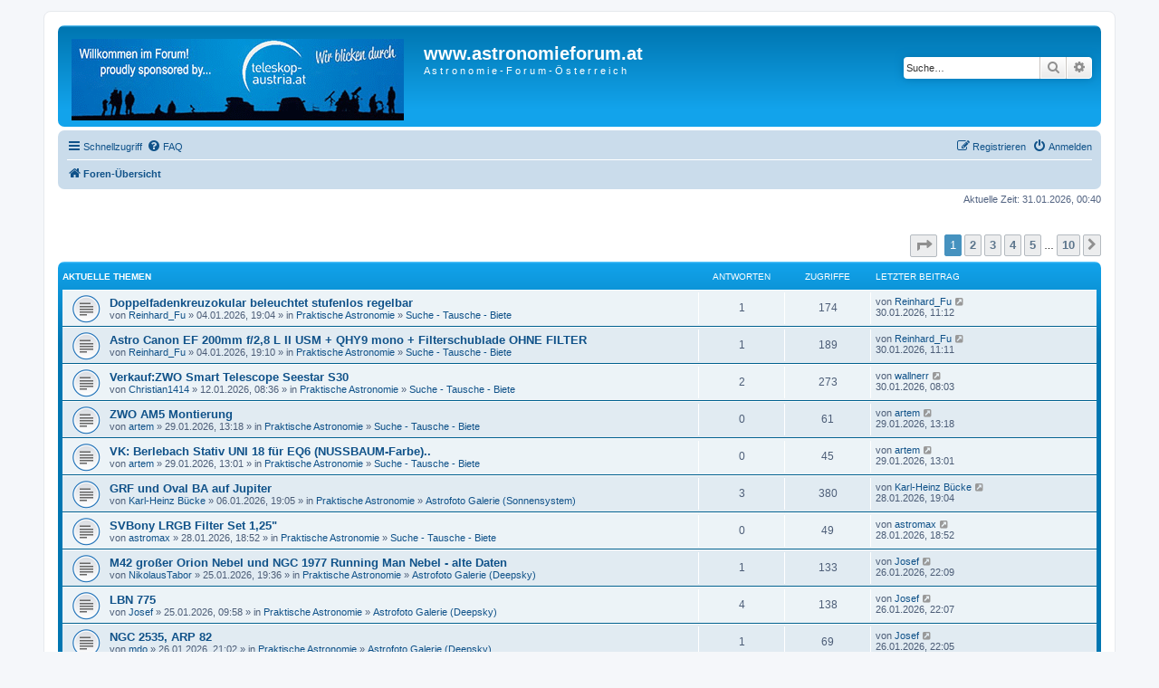

--- FILE ---
content_type: text/html; charset=UTF-8
request_url: https://www.astronomieforum.at/index.php?sid=2d510ac0a6df0969c07019cd431e242d
body_size: 63813
content:
<!DOCTYPE html>
<html dir="ltr" lang="de">
<head>
<meta charset="utf-8" />
<meta http-equiv="X-UA-Compatible" content="IE=edge">
<meta name="viewport" content="width=device-width, initial-scale=1" />

<title>www.astronomieforum.at - Foren-Übersicht</title>


	<link rel="canonical" href="https://www.astronomieforum.at/">

<!--
	phpBB style name: prosilver
	Based on style:   prosilver (this is the default phpBB3 style)
	Original author:  Tom Beddard ( http://www.subBlue.com/ )
	Modified by:
-->

<link href="./assets/css/font-awesome.min.css?assets_version=30" rel="stylesheet">
<link href="./styles/prosilver/theme/stylesheet.css?assets_version=30" rel="stylesheet">
<link href="./styles/prosilver/theme/de_x_sie/stylesheet.css?assets_version=30" rel="stylesheet">




<!--[if lte IE 9]>
	<link href="./styles/prosilver/theme/tweaks.css?assets_version=30" rel="stylesheet">
<![endif]-->

	    
<link href="./ext/crizzo/aboutus/styles/prosilver/theme/aboutus.css?assets_version=30" rel="stylesheet" media="screen">
<link href="./ext/paybas/recenttopics/styles/all/theme/recenttopics.css?assets_version=30" rel="stylesheet" media="screen">
<link href="./ext/rmcgirr83/elonw/styles/all/theme/elonw.css?assets_version=30" rel="stylesheet" media="screen">



</head>
<body id="phpbb" class="nojs notouch section-index ltr ">


<div id="wrap" class="wrap">
	<a id="top" class="top-anchor" accesskey="t"></a>
	<div id="page-header">
		<div class="headerbar" role="banner">
					<div class="inner">

			<div id="site-description" class="site-description">
		<a id="logo" class="logo" href="./index.php?sid=0a5ed6df595b6851ed4bbd7cd4167269" title="Foren-Übersicht">
					<span class="site_logo"></span>
				</a>
				<h1>www.astronomieforum.at</h1>
				<p>A s t r o n o m i e - F o r u m - Ö s t e r r e i c h</p>
				<p class="skiplink"><a href="#start_here">Zum Inhalt</a></p>
			</div>

									<div id="search-box" class="search-box search-header" role="search">
				<form action="./search.php?sid=0a5ed6df595b6851ed4bbd7cd4167269" method="get" id="search">
				<fieldset>
					<input name="keywords" id="keywords" type="search" maxlength="128" title="Suche nach Wörtern" class="inputbox search tiny" size="20" value="" placeholder="Suche…" />
					<button class="button button-search" type="submit" title="Suche">
						<i class="icon fa-search fa-fw" aria-hidden="true"></i><span class="sr-only">Suche</span>
					</button>
					<a href="./search.php?sid=0a5ed6df595b6851ed4bbd7cd4167269" class="button button-search-end" title="Erweiterte Suche">
						<i class="icon fa-cog fa-fw" aria-hidden="true"></i><span class="sr-only">Erweiterte Suche</span>
					</a>
					<input type="hidden" name="sid" value="0a5ed6df595b6851ed4bbd7cd4167269" />

				</fieldset>
				</form>
			</div>
						
			</div>
					</div>
				<div class="navbar" role="navigation">
	<div class="inner">

	<ul id="nav-main" class="nav-main linklist" role="menubar">

		<li id="quick-links" class="quick-links dropdown-container responsive-menu" data-skip-responsive="true">
			<a href="#" class="dropdown-trigger">
				<i class="icon fa-bars fa-fw" aria-hidden="true"></i><span>Schnellzugriff</span>
			</a>
			<div class="dropdown">
				<div class="pointer"><div class="pointer-inner"></div></div>
				<ul class="dropdown-contents" role="menu">
					
											<li class="separator"></li>
																									<li>
								<a href="./search.php?search_id=unanswered&amp;sid=0a5ed6df595b6851ed4bbd7cd4167269" role="menuitem">
									<i class="icon fa-file-o fa-fw icon-gray" aria-hidden="true"></i><span>Unbeantwortete Themen</span>
								</a>
							</li>
							<li>
								<a href="./search.php?search_id=active_topics&amp;sid=0a5ed6df595b6851ed4bbd7cd4167269" role="menuitem">
									<i class="icon fa-file-o fa-fw icon-blue" aria-hidden="true"></i><span>Aktive Themen</span>
								</a>
							</li>
							<li class="separator"></li>
							<li>
								<a href="./search.php?sid=0a5ed6df595b6851ed4bbd7cd4167269" role="menuitem">
									<i class="icon fa-search fa-fw" aria-hidden="true"></i><span>Suche</span>
								</a>
							</li>
					
										<li class="separator"></li>

									</ul>
			</div>
		</li>

				<li data-skip-responsive="true">
			<a href="/app.php/help/faq?sid=0a5ed6df595b6851ed4bbd7cd4167269" rel="help" title="Häufig gestellte Fragen" role="menuitem">
				<i class="icon fa-question-circle fa-fw" aria-hidden="true"></i><span>FAQ</span>
			</a>
		</li>
						
			<li class="rightside"  data-skip-responsive="true">
			<a href="./ucp.php?mode=login&amp;redirect=index.php&amp;sid=0a5ed6df595b6851ed4bbd7cd4167269" title="Anmelden" accesskey="x" role="menuitem">
				<i class="icon fa-power-off fa-fw" aria-hidden="true"></i><span>Anmelden</span>
			</a>
		</li>
					<li class="rightside" data-skip-responsive="true">
				<a href="./ucp.php?mode=register&amp;sid=0a5ed6df595b6851ed4bbd7cd4167269" role="menuitem">
					<i class="icon fa-pencil-square-o  fa-fw" aria-hidden="true"></i><span>Registrieren</span>
				</a>
			</li>
						</ul>

	<ul id="nav-breadcrumbs" class="nav-breadcrumbs linklist navlinks" role="menubar">
				
		
		<li class="breadcrumbs" itemscope itemtype="https://schema.org/BreadcrumbList">

			
							<span class="crumb" itemtype="https://schema.org/ListItem" itemprop="itemListElement" itemscope><a itemprop="item" href="./index.php?sid=0a5ed6df595b6851ed4bbd7cd4167269" accesskey="h" data-navbar-reference="index"><i class="icon fa-home fa-fw"></i><span itemprop="name">Foren-Übersicht</span></a><meta itemprop="position" content="1" /></span>

			
					</li>

		
					<li class="rightside responsive-search">
				<a href="./search.php?sid=0a5ed6df595b6851ed4bbd7cd4167269" title="Zeigt die erweiterten Suchoptionen an" role="menuitem">
					<i class="icon fa-search fa-fw" aria-hidden="true"></i><span class="sr-only">Suche</span>
				</a>
			</li>
			</ul>

	</div>
</div>
	</div>

	
	<a id="start_here" class="anchor"></a>
	<div id="page-body" class="page-body" role="main">
		
		
<p class="right responsive-center time">Aktuelle Zeit: 31.01.2026, 00:40</p>

<!-- DEFINE recent_topics_included = true -->


<div id="recenttopicstop">

<a id="recent-topics"></a>

<div class="action-bar">
	<div class="pagination">
		<ul>
	<li class="dropdown-container dropdown-button-control dropdown-page-jump page-jump">
		<a class="button button-icon-only dropdown-trigger" href="#" title="Klicken Sie, um auf Seite … zu gehen" role="button"><i class="icon fa-level-down fa-rotate-270" aria-hidden="true"></i><span class="sr-only">Seite <strong>1</strong> von <strong>10</strong></span></a>
		<div class="dropdown">
			<div class="pointer"><div class="pointer-inner"></div></div>
			<ul class="dropdown-contents">
				<li>Gehe zu Seite:</li>
				<li class="page-jump-form">
					<input type="number" name="page-number" min="1" max="999999" title="Geben Sie die Nummer der Seite an, zu der Sie gehen möchten." class="inputbox tiny" data-per-page="10" data-base-url=".&#x2F;index.php&#x3F;sid&#x3D;0a5ed6df595b6851ed4bbd7cd4167269" data-start-name="recent_topics_start" />
					<input class="button2" value="Los" type="button" />
				</li>
			</ul>
		</div>
	</li>
		<li class="active"><span>1</span></li>
				<li><a class="button" href="./index.php?sid=0a5ed6df595b6851ed4bbd7cd4167269&amp;recent_topics_start=10" role="button">2</a></li>
				<li><a class="button" href="./index.php?sid=0a5ed6df595b6851ed4bbd7cd4167269&amp;recent_topics_start=20" role="button">3</a></li>
				<li><a class="button" href="./index.php?sid=0a5ed6df595b6851ed4bbd7cd4167269&amp;recent_topics_start=30" role="button">4</a></li>
				<li><a class="button" href="./index.php?sid=0a5ed6df595b6851ed4bbd7cd4167269&amp;recent_topics_start=40" role="button">5</a></li>
			<li class="ellipsis" role="separator"><span>…</span></li>
				<li><a class="button" href="./index.php?sid=0a5ed6df595b6851ed4bbd7cd4167269&amp;recent_topics_start=90" role="button">10</a></li>
				<li class="arrow next"><a class="button button-icon-only" href="./index.php?sid=0a5ed6df595b6851ed4bbd7cd4167269&amp;recent_topics_start=10" rel="next" role="button"><i class="icon fa-chevron-right fa-fw" aria-hidden="true"></i><span class="sr-only">Nächste</span></a></li>
	</ul>
	</div>
</div>


<a class="category" style="display: none; height: 0"></a>
<div id="recent-topics-box" class="forabg recent-topics">
	<div class="inner">
		<ul class="topiclist">
			<li class="header">
				<dl class="row-item">
					<dt><div class="list-inner">Aktuelle Themen</div></dt>
					<dd class="posts">Antworten</dd>
					<dd class="views">Zugriffe</dd>
					<dd class="lastpost"><span>Letzter Beitrag</span></dd>
				</dl>
															</li>
		</ul>
		<ul class="topiclist topics collapsible">
						<li class="row bg1">

				<dl class="row-item topic_read">
					<dt title="Keine ungelesenen Beiträge">
										<div class="list-inner">
												<a href="./viewtopic.php?f=14&amp;t=19177&amp;sid=0a5ed6df595b6851ed4bbd7cd4167269" class="topictitle">Doppelfadenkreuzokular beleuchtet stufenlos regelbar</a>

						
																		<br />

												<div class="responsive-show" style="display: none;">
							Letzter Beitrag von  <a href="./memberlist.php?mode=viewprofile&amp;u=9299&amp;sid=0a5ed6df595b6851ed4bbd7cd4167269" class="username">Reinhard_Fu</a>  &laquo; <a href="./viewtopic.php?f=14&amp;t=19177&amp;sid=0a5ed6df595b6851ed4bbd7cd4167269&amp;p=116541#p116541" title="Gehe zum letzten Beitrag">30.01.2026, 11:12</a>
													</div>
						<span class="responsive-show left-box" style="display: none;">Antworten: <strong>1</strong></span>						
						
						<div class="responsive-hide">
														von  <a href="./memberlist.php?mode=viewprofile&amp;u=9299&amp;sid=0a5ed6df595b6851ed4bbd7cd4167269" class="username">Reinhard_Fu</a>  &raquo; 04.01.2026, 19:04
							 &raquo; in <a href="./viewforum.php?f=32&amp;sid=0a5ed6df595b6851ed4bbd7cd4167269">Praktische Astronomie</a> &raquo; <a href="./viewforum.php?f=14&amp;sid=0a5ed6df595b6851ed4bbd7cd4167269">Suche - Tausche - Biete</a>						</div>

											</div>
					</dt>
					<dd class="posts">1 <dfn>Antworten</dfn></dd>
					<dd class="views">174 <dfn>Zugriffe</dfn></dd>
					<dd class="lastpost">

						<span><dfn>Letzter Beitrag </dfn>von  <a href="./memberlist.php?mode=viewprofile&amp;u=9299&amp;sid=0a5ed6df595b6851ed4bbd7cd4167269" class="username">Reinhard_Fu</a> 													<a href="./viewtopic.php?f=14&amp;t=19177&amp;sid=0a5ed6df595b6851ed4bbd7cd4167269&amp;p=116541#p116541" title="Gehe zum letzten Beitrag">
								<i class="icon fa-external-link-square fa-fw icon-lightgray icon-md" aria-hidden="true"></i>
								<span class="sr-only"></span>
							</a> <br />30.01.2026, 11:12
						</span>
					</dd>
				</dl>
			</li>
			

			<li class="row bg2">

				<dl class="row-item topic_read">
					<dt title="Keine ungelesenen Beiträge">
										<div class="list-inner">
												<a href="./viewtopic.php?f=14&amp;t=19178&amp;sid=0a5ed6df595b6851ed4bbd7cd4167269" class="topictitle">Astro Canon EF 200mm f/2,8 L II USM + QHY9 mono + Filterschublade OHNE FILTER</a>

						
																		<br />

												<div class="responsive-show" style="display: none;">
							Letzter Beitrag von  <a href="./memberlist.php?mode=viewprofile&amp;u=9299&amp;sid=0a5ed6df595b6851ed4bbd7cd4167269" class="username">Reinhard_Fu</a>  &laquo; <a href="./viewtopic.php?f=14&amp;t=19178&amp;sid=0a5ed6df595b6851ed4bbd7cd4167269&amp;p=116540#p116540" title="Gehe zum letzten Beitrag">30.01.2026, 11:11</a>
													</div>
						<span class="responsive-show left-box" style="display: none;">Antworten: <strong>1</strong></span>						
						
						<div class="responsive-hide">
														von  <a href="./memberlist.php?mode=viewprofile&amp;u=9299&amp;sid=0a5ed6df595b6851ed4bbd7cd4167269" class="username">Reinhard_Fu</a>  &raquo; 04.01.2026, 19:10
							 &raquo; in <a href="./viewforum.php?f=32&amp;sid=0a5ed6df595b6851ed4bbd7cd4167269">Praktische Astronomie</a> &raquo; <a href="./viewforum.php?f=14&amp;sid=0a5ed6df595b6851ed4bbd7cd4167269">Suche - Tausche - Biete</a>						</div>

											</div>
					</dt>
					<dd class="posts">1 <dfn>Antworten</dfn></dd>
					<dd class="views">189 <dfn>Zugriffe</dfn></dd>
					<dd class="lastpost">

						<span><dfn>Letzter Beitrag </dfn>von  <a href="./memberlist.php?mode=viewprofile&amp;u=9299&amp;sid=0a5ed6df595b6851ed4bbd7cd4167269" class="username">Reinhard_Fu</a> 													<a href="./viewtopic.php?f=14&amp;t=19178&amp;sid=0a5ed6df595b6851ed4bbd7cd4167269&amp;p=116540#p116540" title="Gehe zum letzten Beitrag">
								<i class="icon fa-external-link-square fa-fw icon-lightgray icon-md" aria-hidden="true"></i>
								<span class="sr-only"></span>
							</a> <br />30.01.2026, 11:11
						</span>
					</dd>
				</dl>
			</li>
			

			<li class="row bg1">

				<dl class="row-item topic_read">
					<dt title="Keine ungelesenen Beiträge">
										<div class="list-inner">
												<a href="./viewtopic.php?f=14&amp;t=19187&amp;sid=0a5ed6df595b6851ed4bbd7cd4167269" class="topictitle">Verkauf:ZWO Smart Telescope Seestar S30</a>

						
																		<br />

												<div class="responsive-show" style="display: none;">
							Letzter Beitrag von  <a href="./memberlist.php?mode=viewprofile&amp;u=4474&amp;sid=0a5ed6df595b6851ed4bbd7cd4167269" class="username">wallnerr</a>  &laquo; <a href="./viewtopic.php?f=14&amp;t=19187&amp;sid=0a5ed6df595b6851ed4bbd7cd4167269&amp;p=116539#p116539" title="Gehe zum letzten Beitrag">30.01.2026, 08:03</a>
													</div>
						<span class="responsive-show left-box" style="display: none;">Antworten: <strong>2</strong></span>						
						
						<div class="responsive-hide">
														von  <a href="./memberlist.php?mode=viewprofile&amp;u=9740&amp;sid=0a5ed6df595b6851ed4bbd7cd4167269" class="username">Christian1414</a>  &raquo; 12.01.2026, 08:36
							 &raquo; in <a href="./viewforum.php?f=32&amp;sid=0a5ed6df595b6851ed4bbd7cd4167269">Praktische Astronomie</a> &raquo; <a href="./viewforum.php?f=14&amp;sid=0a5ed6df595b6851ed4bbd7cd4167269">Suche - Tausche - Biete</a>						</div>

											</div>
					</dt>
					<dd class="posts">2 <dfn>Antworten</dfn></dd>
					<dd class="views">273 <dfn>Zugriffe</dfn></dd>
					<dd class="lastpost">

						<span><dfn>Letzter Beitrag </dfn>von  <a href="./memberlist.php?mode=viewprofile&amp;u=4474&amp;sid=0a5ed6df595b6851ed4bbd7cd4167269" class="username">wallnerr</a> 													<a href="./viewtopic.php?f=14&amp;t=19187&amp;sid=0a5ed6df595b6851ed4bbd7cd4167269&amp;p=116539#p116539" title="Gehe zum letzten Beitrag">
								<i class="icon fa-external-link-square fa-fw icon-lightgray icon-md" aria-hidden="true"></i>
								<span class="sr-only"></span>
							</a> <br />30.01.2026, 08:03
						</span>
					</dd>
				</dl>
			</li>
			

			<li class="row bg2">

				<dl class="row-item topic_read">
					<dt title="Keine ungelesenen Beiträge">
										<div class="list-inner">
												<a href="./viewtopic.php?f=14&amp;t=19203&amp;sid=0a5ed6df595b6851ed4bbd7cd4167269" class="topictitle">ZWO AM5 Montierung</a>

						
																		<br />

												<div class="responsive-show" style="display: none;">
							Letzter Beitrag von  <a href="./memberlist.php?mode=viewprofile&amp;u=746&amp;sid=0a5ed6df595b6851ed4bbd7cd4167269" class="username">artem</a>  &laquo; <a href="./viewtopic.php?f=14&amp;t=19203&amp;sid=0a5ed6df595b6851ed4bbd7cd4167269&amp;p=116538#p116538" title="Gehe zum letzten Beitrag">29.01.2026, 13:18</a>
													</div>
												
						
						<div class="responsive-hide">
														von  <a href="./memberlist.php?mode=viewprofile&amp;u=746&amp;sid=0a5ed6df595b6851ed4bbd7cd4167269" class="username">artem</a>  &raquo; 29.01.2026, 13:18
							 &raquo; in <a href="./viewforum.php?f=32&amp;sid=0a5ed6df595b6851ed4bbd7cd4167269">Praktische Astronomie</a> &raquo; <a href="./viewforum.php?f=14&amp;sid=0a5ed6df595b6851ed4bbd7cd4167269">Suche - Tausche - Biete</a>						</div>

											</div>
					</dt>
					<dd class="posts">0 <dfn>Antworten</dfn></dd>
					<dd class="views">61 <dfn>Zugriffe</dfn></dd>
					<dd class="lastpost">

						<span><dfn>Letzter Beitrag </dfn>von  <a href="./memberlist.php?mode=viewprofile&amp;u=746&amp;sid=0a5ed6df595b6851ed4bbd7cd4167269" class="username">artem</a> 													<a href="./viewtopic.php?f=14&amp;t=19203&amp;sid=0a5ed6df595b6851ed4bbd7cd4167269&amp;p=116538#p116538" title="Gehe zum letzten Beitrag">
								<i class="icon fa-external-link-square fa-fw icon-lightgray icon-md" aria-hidden="true"></i>
								<span class="sr-only"></span>
							</a> <br />29.01.2026, 13:18
						</span>
					</dd>
				</dl>
			</li>
			

			<li class="row bg1">

				<dl class="row-item topic_read">
					<dt title="Keine ungelesenen Beiträge">
										<div class="list-inner">
												<a href="./viewtopic.php?f=14&amp;t=19202&amp;sid=0a5ed6df595b6851ed4bbd7cd4167269" class="topictitle">VK: Berlebach Stativ UNI 18 für EQ6 (NUSSBAUM-Farbe)..</a>

						
																		<br />

												<div class="responsive-show" style="display: none;">
							Letzter Beitrag von  <a href="./memberlist.php?mode=viewprofile&amp;u=746&amp;sid=0a5ed6df595b6851ed4bbd7cd4167269" class="username">artem</a>  &laquo; <a href="./viewtopic.php?f=14&amp;t=19202&amp;sid=0a5ed6df595b6851ed4bbd7cd4167269&amp;p=116537#p116537" title="Gehe zum letzten Beitrag">29.01.2026, 13:01</a>
													</div>
												
						
						<div class="responsive-hide">
														von  <a href="./memberlist.php?mode=viewprofile&amp;u=746&amp;sid=0a5ed6df595b6851ed4bbd7cd4167269" class="username">artem</a>  &raquo; 29.01.2026, 13:01
							 &raquo; in <a href="./viewforum.php?f=32&amp;sid=0a5ed6df595b6851ed4bbd7cd4167269">Praktische Astronomie</a> &raquo; <a href="./viewforum.php?f=14&amp;sid=0a5ed6df595b6851ed4bbd7cd4167269">Suche - Tausche - Biete</a>						</div>

											</div>
					</dt>
					<dd class="posts">0 <dfn>Antworten</dfn></dd>
					<dd class="views">45 <dfn>Zugriffe</dfn></dd>
					<dd class="lastpost">

						<span><dfn>Letzter Beitrag </dfn>von  <a href="./memberlist.php?mode=viewprofile&amp;u=746&amp;sid=0a5ed6df595b6851ed4bbd7cd4167269" class="username">artem</a> 													<a href="./viewtopic.php?f=14&amp;t=19202&amp;sid=0a5ed6df595b6851ed4bbd7cd4167269&amp;p=116537#p116537" title="Gehe zum letzten Beitrag">
								<i class="icon fa-external-link-square fa-fw icon-lightgray icon-md" aria-hidden="true"></i>
								<span class="sr-only"></span>
							</a> <br />29.01.2026, 13:01
						</span>
					</dd>
				</dl>
			</li>
			

			<li class="row bg2">

				<dl class="row-item topic_read">
					<dt title="Keine ungelesenen Beiträge">
										<div class="list-inner">
												<a href="./viewtopic.php?f=34&amp;t=19182&amp;sid=0a5ed6df595b6851ed4bbd7cd4167269" class="topictitle">GRF und Oval BA auf Jupiter</a>

						
																		<br />

												<div class="responsive-show" style="display: none;">
							Letzter Beitrag von  <a href="./memberlist.php?mode=viewprofile&amp;u=207&amp;sid=0a5ed6df595b6851ed4bbd7cd4167269" class="username">Karl-Heinz Bücke</a>  &laquo; <a href="./viewtopic.php?f=34&amp;t=19182&amp;sid=0a5ed6df595b6851ed4bbd7cd4167269&amp;p=116536#p116536" title="Gehe zum letzten Beitrag">28.01.2026, 19:04</a>
													</div>
						<span class="responsive-show left-box" style="display: none;">Antworten: <strong>3</strong></span>						
						
						<div class="responsive-hide">
														von  <a href="./memberlist.php?mode=viewprofile&amp;u=207&amp;sid=0a5ed6df595b6851ed4bbd7cd4167269" class="username">Karl-Heinz Bücke</a>  &raquo; 06.01.2026, 19:05
							 &raquo; in <a href="./viewforum.php?f=32&amp;sid=0a5ed6df595b6851ed4bbd7cd4167269">Praktische Astronomie</a> &raquo; <a href="./viewforum.php?f=34&amp;sid=0a5ed6df595b6851ed4bbd7cd4167269">Astrofoto Galerie (Sonnensystem)</a>						</div>

											</div>
					</dt>
					<dd class="posts">3 <dfn>Antworten</dfn></dd>
					<dd class="views">380 <dfn>Zugriffe</dfn></dd>
					<dd class="lastpost">

						<span><dfn>Letzter Beitrag </dfn>von  <a href="./memberlist.php?mode=viewprofile&amp;u=207&amp;sid=0a5ed6df595b6851ed4bbd7cd4167269" class="username">Karl-Heinz Bücke</a> 													<a href="./viewtopic.php?f=34&amp;t=19182&amp;sid=0a5ed6df595b6851ed4bbd7cd4167269&amp;p=116536#p116536" title="Gehe zum letzten Beitrag">
								<i class="icon fa-external-link-square fa-fw icon-lightgray icon-md" aria-hidden="true"></i>
								<span class="sr-only"></span>
							</a> <br />28.01.2026, 19:04
						</span>
					</dd>
				</dl>
			</li>
			

			<li class="row bg1">

				<dl class="row-item topic_read">
					<dt title="Keine ungelesenen Beiträge">
										<div class="list-inner">
												<a href="./viewtopic.php?f=14&amp;t=19201&amp;sid=0a5ed6df595b6851ed4bbd7cd4167269" class="topictitle">SVBony LRGB Filter Set 1,25&quot;</a>

						
																		<br />

												<div class="responsive-show" style="display: none;">
							Letzter Beitrag von  <a href="./memberlist.php?mode=viewprofile&amp;u=9583&amp;sid=0a5ed6df595b6851ed4bbd7cd4167269" class="username">astromax</a>  &laquo; <a href="./viewtopic.php?f=14&amp;t=19201&amp;sid=0a5ed6df595b6851ed4bbd7cd4167269&amp;p=116535#p116535" title="Gehe zum letzten Beitrag">28.01.2026, 18:52</a>
													</div>
												
						
						<div class="responsive-hide">
														von  <a href="./memberlist.php?mode=viewprofile&amp;u=9583&amp;sid=0a5ed6df595b6851ed4bbd7cd4167269" class="username">astromax</a>  &raquo; 28.01.2026, 18:52
							 &raquo; in <a href="./viewforum.php?f=32&amp;sid=0a5ed6df595b6851ed4bbd7cd4167269">Praktische Astronomie</a> &raquo; <a href="./viewforum.php?f=14&amp;sid=0a5ed6df595b6851ed4bbd7cd4167269">Suche - Tausche - Biete</a>						</div>

											</div>
					</dt>
					<dd class="posts">0 <dfn>Antworten</dfn></dd>
					<dd class="views">49 <dfn>Zugriffe</dfn></dd>
					<dd class="lastpost">

						<span><dfn>Letzter Beitrag </dfn>von  <a href="./memberlist.php?mode=viewprofile&amp;u=9583&amp;sid=0a5ed6df595b6851ed4bbd7cd4167269" class="username">astromax</a> 													<a href="./viewtopic.php?f=14&amp;t=19201&amp;sid=0a5ed6df595b6851ed4bbd7cd4167269&amp;p=116535#p116535" title="Gehe zum letzten Beitrag">
								<i class="icon fa-external-link-square fa-fw icon-lightgray icon-md" aria-hidden="true"></i>
								<span class="sr-only"></span>
							</a> <br />28.01.2026, 18:52
						</span>
					</dd>
				</dl>
			</li>
			

			<li class="row bg2">

				<dl class="row-item topic_read">
					<dt title="Keine ungelesenen Beiträge">
										<div class="list-inner">
												<a href="./viewtopic.php?f=4&amp;t=19199&amp;sid=0a5ed6df595b6851ed4bbd7cd4167269" class="topictitle">M42 großer Orion Nebel und NGC 1977 Running Man Nebel - alte Daten</a>

						
																		<br />

												<div class="responsive-show" style="display: none;">
							Letzter Beitrag von  <a href="./memberlist.php?mode=viewprofile&amp;u=30&amp;sid=0a5ed6df595b6851ed4bbd7cd4167269" class="username">Josef</a>  &laquo; <a href="./viewtopic.php?f=4&amp;t=19199&amp;sid=0a5ed6df595b6851ed4bbd7cd4167269&amp;p=116534#p116534" title="Gehe zum letzten Beitrag">26.01.2026, 22:09</a>
													</div>
						<span class="responsive-show left-box" style="display: none;">Antworten: <strong>1</strong></span>						
						
						<div class="responsive-hide">
														von  <a href="./memberlist.php?mode=viewprofile&amp;u=9739&amp;sid=0a5ed6df595b6851ed4bbd7cd4167269" class="username">NikolausTabor</a>  &raquo; 25.01.2026, 19:36
							 &raquo; in <a href="./viewforum.php?f=32&amp;sid=0a5ed6df595b6851ed4bbd7cd4167269">Praktische Astronomie</a> &raquo; <a href="./viewforum.php?f=4&amp;sid=0a5ed6df595b6851ed4bbd7cd4167269">Astrofoto Galerie (Deepsky)</a>						</div>

											</div>
					</dt>
					<dd class="posts">1 <dfn>Antworten</dfn></dd>
					<dd class="views">133 <dfn>Zugriffe</dfn></dd>
					<dd class="lastpost">

						<span><dfn>Letzter Beitrag </dfn>von  <a href="./memberlist.php?mode=viewprofile&amp;u=30&amp;sid=0a5ed6df595b6851ed4bbd7cd4167269" class="username">Josef</a> 													<a href="./viewtopic.php?f=4&amp;t=19199&amp;sid=0a5ed6df595b6851ed4bbd7cd4167269&amp;p=116534#p116534" title="Gehe zum letzten Beitrag">
								<i class="icon fa-external-link-square fa-fw icon-lightgray icon-md" aria-hidden="true"></i>
								<span class="sr-only"></span>
							</a> <br />26.01.2026, 22:09
						</span>
					</dd>
				</dl>
			</li>
			

			<li class="row bg1">

				<dl class="row-item topic_read">
					<dt title="Keine ungelesenen Beiträge">
										<div class="list-inner">
												<a href="./viewtopic.php?f=4&amp;t=19198&amp;sid=0a5ed6df595b6851ed4bbd7cd4167269" class="topictitle">LBN 775</a>

						
																		<br />

												<div class="responsive-show" style="display: none;">
							Letzter Beitrag von  <a href="./memberlist.php?mode=viewprofile&amp;u=30&amp;sid=0a5ed6df595b6851ed4bbd7cd4167269" class="username">Josef</a>  &laquo; <a href="./viewtopic.php?f=4&amp;t=19198&amp;sid=0a5ed6df595b6851ed4bbd7cd4167269&amp;p=116533#p116533" title="Gehe zum letzten Beitrag">26.01.2026, 22:07</a>
													</div>
						<span class="responsive-show left-box" style="display: none;">Antworten: <strong>4</strong></span>						
						
						<div class="responsive-hide">
														von  <a href="./memberlist.php?mode=viewprofile&amp;u=30&amp;sid=0a5ed6df595b6851ed4bbd7cd4167269" class="username">Josef</a>  &raquo; 25.01.2026, 09:58
							 &raquo; in <a href="./viewforum.php?f=32&amp;sid=0a5ed6df595b6851ed4bbd7cd4167269">Praktische Astronomie</a> &raquo; <a href="./viewforum.php?f=4&amp;sid=0a5ed6df595b6851ed4bbd7cd4167269">Astrofoto Galerie (Deepsky)</a>						</div>

											</div>
					</dt>
					<dd class="posts">4 <dfn>Antworten</dfn></dd>
					<dd class="views">138 <dfn>Zugriffe</dfn></dd>
					<dd class="lastpost">

						<span><dfn>Letzter Beitrag </dfn>von  <a href="./memberlist.php?mode=viewprofile&amp;u=30&amp;sid=0a5ed6df595b6851ed4bbd7cd4167269" class="username">Josef</a> 													<a href="./viewtopic.php?f=4&amp;t=19198&amp;sid=0a5ed6df595b6851ed4bbd7cd4167269&amp;p=116533#p116533" title="Gehe zum letzten Beitrag">
								<i class="icon fa-external-link-square fa-fw icon-lightgray icon-md" aria-hidden="true"></i>
								<span class="sr-only"></span>
							</a> <br />26.01.2026, 22:07
						</span>
					</dd>
				</dl>
			</li>
			

			<li class="row bg2">

				<dl class="row-item topic_read">
					<dt title="Keine ungelesenen Beiträge">
										<div class="list-inner">
												<a href="./viewtopic.php?f=4&amp;t=19200&amp;sid=0a5ed6df595b6851ed4bbd7cd4167269" class="topictitle">NGC 2535, ARP 82</a>

						
																		<br />

												<div class="responsive-show" style="display: none;">
							Letzter Beitrag von  <a href="./memberlist.php?mode=viewprofile&amp;u=30&amp;sid=0a5ed6df595b6851ed4bbd7cd4167269" class="username">Josef</a>  &laquo; <a href="./viewtopic.php?f=4&amp;t=19200&amp;sid=0a5ed6df595b6851ed4bbd7cd4167269&amp;p=116532#p116532" title="Gehe zum letzten Beitrag">26.01.2026, 22:05</a>
													</div>
						<span class="responsive-show left-box" style="display: none;">Antworten: <strong>1</strong></span>						
						
						<div class="responsive-hide">
														von  <a href="./memberlist.php?mode=viewprofile&amp;u=1135&amp;sid=0a5ed6df595b6851ed4bbd7cd4167269" class="username">mdo</a>  &raquo; 26.01.2026, 21:02
							 &raquo; in <a href="./viewforum.php?f=32&amp;sid=0a5ed6df595b6851ed4bbd7cd4167269">Praktische Astronomie</a> &raquo; <a href="./viewforum.php?f=4&amp;sid=0a5ed6df595b6851ed4bbd7cd4167269">Astrofoto Galerie (Deepsky)</a>						</div>

											</div>
					</dt>
					<dd class="posts">1 <dfn>Antworten</dfn></dd>
					<dd class="views">69 <dfn>Zugriffe</dfn></dd>
					<dd class="lastpost">

						<span><dfn>Letzter Beitrag </dfn>von  <a href="./memberlist.php?mode=viewprofile&amp;u=30&amp;sid=0a5ed6df595b6851ed4bbd7cd4167269" class="username">Josef</a> 													<a href="./viewtopic.php?f=4&amp;t=19200&amp;sid=0a5ed6df595b6851ed4bbd7cd4167269&amp;p=116532#p116532" title="Gehe zum letzten Beitrag">
								<i class="icon fa-external-link-square fa-fw icon-lightgray icon-md" aria-hidden="true"></i>
								<span class="sr-only"></span>
							</a> <br />26.01.2026, 22:05
						</span>
					</dd>
				</dl>
			</li>
					</ul>
	</div>
</div>



</div>





	
				<div class="forabg">
			<div class="inner">
			<ul class="topiclist">
				<li class="header">
										<dl class="row-item">
						<dt><div class="list-inner"><a href="./viewforum.php?f=32&amp;sid=0a5ed6df595b6851ed4bbd7cd4167269">Praktische Astronomie</a></div></dt>
						<dd class="topics">Themen</dd>
						<dd class="posts">Beiträge</dd>
						<dd class="lastpost"><span>Letzter Beitrag</span></dd>
					</dl>
									</li>
			</ul>
			<ul class="topiclist forums">
		
	
	
	
			
					<li class="row">
						<dl class="row-item forum_read">
				<dt title="Keine ungelesenen Beiträge">
										<div class="list-inner">
																		<a href="./viewforum.php?f=35&amp;sid=0a5ed6df595b6851ed4bbd7cd4167269" class="forumtitle">Innovations - What's new?</a>
						<br />Produktneuheiten, Entwicklungen - gerne auch auf English												
												<div class="responsive-show" style="display: none;">
															Themen: <strong>155</strong>
													</div>
											</div>
				</dt>
									<dd class="topics">155 <dfn>Themen</dfn></dd>
					<dd class="posts">1130 <dfn>Beiträge</dfn></dd>
					<dd class="lastpost">
						<span>
																						<dfn>Letzter Beitrag</dfn>
																										<a href="./viewtopic.php?p=116504&amp;sid=0a5ed6df595b6851ed4bbd7cd4167269#p116504" title="Re: CEDIC 2026?" class="lastsubject">Re: CEDIC 2026?</a> <br />
																	von <a href="./memberlist.php?mode=viewprofile&amp;u=1901&amp;sid=0a5ed6df595b6851ed4bbd7cd4167269" class="username">Wonf</a>																	<a href="./viewtopic.php?p=116504&amp;sid=0a5ed6df595b6851ed4bbd7cd4167269#p116504" title="Neuester Beitrag">
										<i class="icon fa-external-link-square fa-fw icon-lightgray icon-md" aria-hidden="true"></i><span class="sr-only">Neuester Beitrag</span>
									</a>
																<br /><time datetime="2026-01-18T19:01:25+00:00">18.01.2026, 20:01</time>
													</span>
					</dd>
							</dl>
					</li>
			
	
	
			
					<li class="row">
						<dl class="row-item forum_read">
				<dt title="Keine ungelesenen Beiträge">
										<div class="list-inner">
																		<a href="./viewforum.php?f=4&amp;sid=0a5ed6df595b6851ed4bbd7cd4167269" class="forumtitle">Astrofoto Galerie (Deepsky)</a>
						<br />DeepSky Fotografie - Präsentation eigener Astrofotos												
												<div class="responsive-show" style="display: none;">
															Themen: <strong>6969</strong>
													</div>
											</div>
				</dt>
									<dd class="topics">6969 <dfn>Themen</dfn></dd>
					<dd class="posts">51305 <dfn>Beiträge</dfn></dd>
					<dd class="lastpost">
						<span>
																						<dfn>Letzter Beitrag</dfn>
																										<a href="./viewtopic.php?p=116534&amp;sid=0a5ed6df595b6851ed4bbd7cd4167269#p116534" title="Re: M42 großer Orion Nebel und NGC 1977 Running Man Nebel - alte Daten" class="lastsubject">Re: M42 großer Orion Nebel un…</a> <br />
																	von <a href="./memberlist.php?mode=viewprofile&amp;u=30&amp;sid=0a5ed6df595b6851ed4bbd7cd4167269" class="username">Josef</a>																	<a href="./viewtopic.php?p=116534&amp;sid=0a5ed6df595b6851ed4bbd7cd4167269#p116534" title="Neuester Beitrag">
										<i class="icon fa-external-link-square fa-fw icon-lightgray icon-md" aria-hidden="true"></i><span class="sr-only">Neuester Beitrag</span>
									</a>
																<br /><time datetime="2026-01-26T21:09:26+00:00">26.01.2026, 22:09</time>
													</span>
					</dd>
							</dl>
					</li>
			
	
	
			
					<li class="row">
						<dl class="row-item forum_read">
				<dt title="Keine ungelesenen Beiträge">
										<div class="list-inner">
																		<a href="./viewforum.php?f=34&amp;sid=0a5ed6df595b6851ed4bbd7cd4167269" class="forumtitle">Astrofoto Galerie (Sonnensystem)</a>
						<br />Planeten-Sonne-Mond Fotografie - Präsentation eigener Astrofotos												
												<div class="responsive-show" style="display: none;">
															Themen: <strong>2044</strong>
													</div>
											</div>
				</dt>
									<dd class="topics">2044 <dfn>Themen</dfn></dd>
					<dd class="posts">10518 <dfn>Beiträge</dfn></dd>
					<dd class="lastpost">
						<span>
																						<dfn>Letzter Beitrag</dfn>
																										<a href="./viewtopic.php?p=116536&amp;sid=0a5ed6df595b6851ed4bbd7cd4167269#p116536" title="Re: GRF und Oval BA auf Jupiter" class="lastsubject">Re: GRF und Oval BA auf Jupit…</a> <br />
																	von <a href="./memberlist.php?mode=viewprofile&amp;u=207&amp;sid=0a5ed6df595b6851ed4bbd7cd4167269" class="username">Karl-Heinz Bücke</a>																	<a href="./viewtopic.php?p=116536&amp;sid=0a5ed6df595b6851ed4bbd7cd4167269#p116536" title="Neuester Beitrag">
										<i class="icon fa-external-link-square fa-fw icon-lightgray icon-md" aria-hidden="true"></i><span class="sr-only">Neuester Beitrag</span>
									</a>
																<br /><time datetime="2026-01-28T18:04:27+00:00">28.01.2026, 19:04</time>
													</span>
					</dd>
							</dl>
					</li>
			
	
	
			
					<li class="row">
						<dl class="row-item forum_read">
				<dt title="Keine ungelesenen Beiträge">
										<div class="list-inner">
																		<a href="./viewforum.php?f=39&amp;sid=0a5ed6df595b6851ed4bbd7cd4167269" class="forumtitle">Astrofoto Galerie (TWAN: The World At Night)</a>
						<br />Landschafts- und Weitwinkel-Astro-Fotografie in einem. Präsentation eigener Fotos und Technik												
												<div class="responsive-show" style="display: none;">
															Themen: <strong>2</strong>
													</div>
											</div>
				</dt>
									<dd class="topics">2 <dfn>Themen</dfn></dd>
					<dd class="posts">3 <dfn>Beiträge</dfn></dd>
					<dd class="lastpost">
						<span>
																						<dfn>Letzter Beitrag</dfn>
																										<a href="./viewtopic.php?p=116057&amp;sid=0a5ed6df595b6851ed4bbd7cd4167269#p116057" title="Re: Wintersternbilder am Frühhimmel Emberger Alm" class="lastsubject">Re: Wintersternbilder am Früh…</a> <br />
																	von <a href="./memberlist.php?mode=viewprofile&amp;u=2246&amp;sid=0a5ed6df595b6851ed4bbd7cd4167269" class="username">Alkyone</a>																	<a href="./viewtopic.php?p=116057&amp;sid=0a5ed6df595b6851ed4bbd7cd4167269#p116057" title="Neuester Beitrag">
										<i class="icon fa-external-link-square fa-fw icon-lightgray icon-md" aria-hidden="true"></i><span class="sr-only">Neuester Beitrag</span>
									</a>
																<br /><time datetime="2025-08-08T16:06:56+00:00">08.08.2025, 18:06</time>
													</span>
					</dd>
							</dl>
					</li>
			
	
	
			
					<li class="row">
						<dl class="row-item forum_read">
				<dt title="Keine ungelesenen Beiträge">
										<div class="list-inner">
																		<a href="./viewforum.php?f=36&amp;sid=0a5ed6df595b6851ed4bbd7cd4167269" class="forumtitle">Astrofoto Workshop (Bilder gemeinsam bearbeiten)</a>
						<br />Der beste Weg um neue Verarbeitungstechniken zu lernen und miteinander teilen												
												<div class="responsive-show" style="display: none;">
															Themen: <strong>78</strong>
													</div>
											</div>
				</dt>
									<dd class="topics">78 <dfn>Themen</dfn></dd>
					<dd class="posts">841 <dfn>Beiträge</dfn></dd>
					<dd class="lastpost">
						<span>
																						<dfn>Letzter Beitrag</dfn>
																										<a href="./viewtopic.php?p=115736&amp;sid=0a5ed6df595b6851ed4bbd7cd4167269#p115736" title="Re: Fitswork" class="lastsubject">Re: Fitswork</a> <br />
																	von <a href="./memberlist.php?mode=viewprofile&amp;u=450&amp;sid=0a5ed6df595b6851ed4bbd7cd4167269" class="username">nonsens2</a>																	<a href="./viewtopic.php?p=115736&amp;sid=0a5ed6df595b6851ed4bbd7cd4167269#p115736" title="Neuester Beitrag">
										<i class="icon fa-external-link-square fa-fw icon-lightgray icon-md" aria-hidden="true"></i><span class="sr-only">Neuester Beitrag</span>
									</a>
																<br /><time datetime="2025-04-06T12:06:27+00:00">06.04.2025, 14:06</time>
													</span>
					</dd>
							</dl>
					</li>
			
	
	
			
					<li class="row">
						<dl class="row-item forum_read">
				<dt title="Keine ungelesenen Beiträge">
										<div class="list-inner">
																		<a href="./viewforum.php?f=30&amp;sid=0a5ed6df595b6851ed4bbd7cd4167269" class="forumtitle">Fragen zur Astrofotografie</a>
						<br />Tipps und Tricks, Fragen und Antworten zur Astrofotografie und Bildbearbeitung												
												<div class="responsive-show" style="display: none;">
															Themen: <strong>1022</strong>
													</div>
											</div>
				</dt>
									<dd class="topics">1022 <dfn>Themen</dfn></dd>
					<dd class="posts">7448 <dfn>Beiträge</dfn></dd>
					<dd class="lastpost">
						<span>
																						<dfn>Letzter Beitrag</dfn>
																										<a href="./viewtopic.php?p=115819&amp;sid=0a5ed6df595b6851ed4bbd7cd4167269#p115819" title="Re: Und nochmal Ausrichtung ohne Polarstern" class="lastsubject">Re: Und nochmal Ausrichtung o…</a> <br />
																	von <a href="./memberlist.php?mode=viewprofile&amp;u=9528&amp;sid=0a5ed6df595b6851ed4bbd7cd4167269" class="username">DG2BAY</a>																	<a href="./viewtopic.php?p=115819&amp;sid=0a5ed6df595b6851ed4bbd7cd4167269#p115819" title="Neuester Beitrag">
										<i class="icon fa-external-link-square fa-fw icon-lightgray icon-md" aria-hidden="true"></i><span class="sr-only">Neuester Beitrag</span>
									</a>
																<br /><time datetime="2025-05-10T06:50:40+00:00">10.05.2025, 08:50</time>
													</span>
					</dd>
							</dl>
					</li>
			
	
	
			
					<li class="row">
						<dl class="row-item forum_read">
				<dt title="Keine ungelesenen Beiträge">
										<div class="list-inner">
																		<a href="./viewforum.php?f=2&amp;sid=0a5ed6df595b6851ed4bbd7cd4167269" class="forumtitle">Visuelle Beobachtungen</a>
						<br />Astronomie, Naturbeobachtung, Mikroskopie...												
												<div class="responsive-show" style="display: none;">
															Themen: <strong>657</strong>
													</div>
											</div>
				</dt>
									<dd class="topics">657 <dfn>Themen</dfn></dd>
					<dd class="posts">3549 <dfn>Beiträge</dfn></dd>
					<dd class="lastpost">
						<span>
																						<dfn>Letzter Beitrag</dfn>
																										<a href="./viewtopic.php?p=115745&amp;sid=0a5ed6df595b6851ed4bbd7cd4167269#p115745" title="Re: Städte Zeitkorrektur 10° östliche Länge" class="lastsubject">Re: Städte Zeitkorrektur 10° …</a> <br />
																	von <a href="./memberlist.php?mode=viewprofile&amp;u=9683&amp;sid=0a5ed6df595b6851ed4bbd7cd4167269" class="username">Padouk</a>																	<a href="./viewtopic.php?p=115745&amp;sid=0a5ed6df595b6851ed4bbd7cd4167269#p115745" title="Neuester Beitrag">
										<i class="icon fa-external-link-square fa-fw icon-lightgray icon-md" aria-hidden="true"></i><span class="sr-only">Neuester Beitrag</span>
									</a>
																<br /><time datetime="2025-04-08T18:13:15+00:00">08.04.2025, 20:13</time>
													</span>
					</dd>
							</dl>
					</li>
			
	
	
			
					<li class="row">
						<dl class="row-item forum_read">
				<dt title="Keine ungelesenen Beiträge">
										<div class="list-inner">
																		<a href="./viewforum.php?f=29&amp;sid=0a5ed6df595b6851ed4bbd7cd4167269" class="forumtitle">(Wieder-) Einsteiger Board</a>
						<br />Was Du schon immer wissen wolltest, aber bisher nicht zu fragen wagtest... 												
												<div class="responsive-show" style="display: none;">
															Themen: <strong>412</strong>
													</div>
											</div>
				</dt>
									<dd class="topics">412 <dfn>Themen</dfn></dd>
					<dd class="posts">3331 <dfn>Beiträge</dfn></dd>
					<dd class="lastpost">
						<span>
																						<dfn>Letzter Beitrag</dfn>
																										<a href="./viewtopic.php?p=116404&amp;sid=0a5ed6df595b6851ed4bbd7cd4167269#p116404" title="Re: Ascom 5 Treiber" class="lastsubject">Re: Ascom 5 Treiber</a> <br />
																	von <a href="./memberlist.php?mode=viewprofile&amp;u=490&amp;sid=0a5ed6df595b6851ed4bbd7cd4167269" class="username">Harald25</a>																	<a href="./viewtopic.php?p=116404&amp;sid=0a5ed6df595b6851ed4bbd7cd4167269#p116404" title="Neuester Beitrag">
										<i class="icon fa-external-link-square fa-fw icon-lightgray icon-md" aria-hidden="true"></i><span class="sr-only">Neuester Beitrag</span>
									</a>
																<br /><time datetime="2025-12-21T18:20:13+00:00">21.12.2025, 19:20</time>
													</span>
					</dd>
							</dl>
					</li>
			
	
	
			
					<li class="row">
						<dl class="row-item forum_read">
				<dt title="Keine ungelesenen Beiträge">
										<div class="list-inner">
																		<a href="./viewforum.php?f=14&amp;sid=0a5ed6df595b6851ed4bbd7cd4167269" class="forumtitle">Suche - Tausche - Biete</a>
						<br />Produktneuheiten und private Angebote für Österreich												
												<div class="responsive-show" style="display: none;">
															Themen: <strong>3722</strong>
													</div>
											</div>
				</dt>
									<dd class="topics">3722 <dfn>Themen</dfn></dd>
					<dd class="posts">9568 <dfn>Beiträge</dfn></dd>
					<dd class="lastpost">
						<span>
																						<dfn>Letzter Beitrag</dfn>
																										<a href="./viewtopic.php?p=116541&amp;sid=0a5ed6df595b6851ed4bbd7cd4167269#p116541" title="Re: Doppelfadenkreuzokular beleuchtet stufenlos regelbar" class="lastsubject">Re: Doppelfadenkreuzokular be…</a> <br />
																	von <a href="./memberlist.php?mode=viewprofile&amp;u=9299&amp;sid=0a5ed6df595b6851ed4bbd7cd4167269" class="username">Reinhard_Fu</a>																	<a href="./viewtopic.php?p=116541&amp;sid=0a5ed6df595b6851ed4bbd7cd4167269#p116541" title="Neuester Beitrag">
										<i class="icon fa-external-link-square fa-fw icon-lightgray icon-md" aria-hidden="true"></i><span class="sr-only">Neuester Beitrag</span>
									</a>
																<br /><time datetime="2026-01-30T10:12:52+00:00">30.01.2026, 11:12</time>
													</span>
					</dd>
							</dl>
					</li>
			
	
	
			
					<li class="row">
						<dl class="row-item forum_read">
				<dt title="Keine ungelesenen Beiträge">
										<div class="list-inner">
																		<a href="./viewforum.php?f=38&amp;sid=0a5ed6df595b6851ed4bbd7cd4167269" class="forumtitle">School goes astronomieforum.at</a>
						<br />Die Schule ist geschlossen? Wir treffen uns im Astronomieforum!												
												<div class="responsive-show" style="display: none;">
															Themen: <strong>4</strong>
													</div>
											</div>
				</dt>
									<dd class="topics">4 <dfn>Themen</dfn></dd>
					<dd class="posts">70 <dfn>Beiträge</dfn></dd>
					<dd class="lastpost">
						<span>
																						<dfn>Letzter Beitrag</dfn>
																	von <a href="./memberlist.php?mode=viewprofile&amp;u=2759&amp;sid=0a5ed6df595b6851ed4bbd7cd4167269" class="username">marcspictures</a>																	<a href="./viewtopic.php?p=106949&amp;sid=0a5ed6df595b6851ed4bbd7cd4167269#p106949" title="Neuester Beitrag">
										<i class="icon fa-external-link-square fa-fw icon-lightgray icon-md" aria-hidden="true"></i><span class="sr-only">Neuester Beitrag</span>
									</a>
																<br /><time datetime="2021-01-11T11:16:33+00:00">11.01.2021, 12:16</time>
													</span>
					</dd>
							</dl>
					</li>
			
	
				</ul>

			</div>
		</div>
	
				<div class="forabg">
			<div class="inner">
			<ul class="topiclist">
				<li class="header">
										<dl class="row-item">
						<dt><div class="list-inner"><a href="./viewforum.php?f=31&amp;sid=0a5ed6df595b6851ed4bbd7cd4167269">Willkommen</a></div></dt>
						<dd class="topics">Themen</dd>
						<dd class="posts">Beiträge</dd>
						<dd class="lastpost"><span>Letzter Beitrag</span></dd>
					</dl>
									</li>
			</ul>
			<ul class="topiclist forums">
		
	
	
	
			
					<li class="row">
						<dl class="row-item forum_read">
				<dt title="Keine ungelesenen Beiträge">
										<div class="list-inner">
																		<a href="./viewforum.php?f=18&amp;sid=0a5ed6df595b6851ed4bbd7cd4167269" class="forumtitle">Mitglieder Board</a>
						<br />Die Mitglieder können sich hier vorstellen												
												<div class="responsive-show" style="display: none;">
															Themen: <strong>554</strong>
													</div>
											</div>
				</dt>
									<dd class="topics">554 <dfn>Themen</dfn></dd>
					<dd class="posts">3276 <dfn>Beiträge</dfn></dd>
					<dd class="lastpost">
						<span>
																						<dfn>Letzter Beitrag</dfn>
																										<a href="./viewtopic.php?p=116207&amp;sid=0a5ed6df595b6851ed4bbd7cd4167269#p116207" title="Re: Suche Astrofreunde zum Erfahrungsaustausch" class="lastsubject">Re: Suche Astrofreunde zum Er…</a> <br />
																	von <a href="./memberlist.php?mode=viewprofile&amp;u=9539&amp;sid=0a5ed6df595b6851ed4bbd7cd4167269" class="username">Reinhold61</a>																	<a href="./viewtopic.php?p=116207&amp;sid=0a5ed6df595b6851ed4bbd7cd4167269#p116207" title="Neuester Beitrag">
										<i class="icon fa-external-link-square fa-fw icon-lightgray icon-md" aria-hidden="true"></i><span class="sr-only">Neuester Beitrag</span>
									</a>
																<br /><time datetime="2025-10-05T04:30:08+00:00">05.10.2025, 06:30</time>
													</span>
					</dd>
							</dl>
					</li>
			
	
	
			
					<li class="row">
						<dl class="row-item forum_read">
				<dt title="Keine ungelesenen Beiträge">
										<div class="list-inner">
																		<a href="./viewforum.php?f=25&amp;sid=0a5ed6df595b6851ed4bbd7cd4167269" class="forumtitle">Zeitraum (Treffpunkt)</a>
						<br />Astronomische Ereignisse, Beobachtungsabende, Veranstaltungen, Vorträge												
												<div class="responsive-show" style="display: none;">
															Themen: <strong>587</strong>
													</div>
											</div>
				</dt>
									<dd class="topics">587 <dfn>Themen</dfn></dd>
					<dd class="posts">2394 <dfn>Beiträge</dfn></dd>
					<dd class="lastpost">
						<span>
																						<dfn>Letzter Beitrag</dfn>
																										<a href="./viewtopic.php?p=116332&amp;sid=0a5ed6df595b6851ed4bbd7cd4167269#p116332" title="Re: Astronomie Stammtisch nähe Wien" class="lastsubject">Re: Astronomie Stammtisch näh…</a> <br />
																	von <a href="./memberlist.php?mode=viewprofile&amp;u=2337&amp;sid=0a5ed6df595b6851ed4bbd7cd4167269" class="username">gateway</a>																	<a href="./viewtopic.php?p=116332&amp;sid=0a5ed6df595b6851ed4bbd7cd4167269#p116332" title="Neuester Beitrag">
										<i class="icon fa-external-link-square fa-fw icon-lightgray icon-md" aria-hidden="true"></i><span class="sr-only">Neuester Beitrag</span>
									</a>
																<br /><time datetime="2025-11-24T13:57:36+00:00">24.11.2025, 14:57</time>
													</span>
					</dd>
							</dl>
					</li>
			
	
	
			
					<li class="row">
						<dl class="row-item forum_read">
				<dt title="Keine ungelesenen Beiträge">
										<div class="list-inner">
																		<a href="./viewforum.php?f=28&amp;sid=0a5ed6df595b6851ed4bbd7cd4167269" class="forumtitle">Small-Talk</a>
						<br />Halb Off Topic Board												
												<div class="responsive-show" style="display: none;">
															Themen: <strong>908</strong>
													</div>
											</div>
				</dt>
									<dd class="topics">908 <dfn>Themen</dfn></dd>
					<dd class="posts">5881 <dfn>Beiträge</dfn></dd>
					<dd class="lastpost">
						<span>
																						<dfn>Letzter Beitrag</dfn>
																										<a href="./viewtopic.php?p=115971&amp;sid=0a5ed6df595b6851ed4bbd7cd4167269#p115971" title="Re: Atlas der Planetarischen Nebl Band 2" class="lastsubject">Re: Atlas der Planetarischen …</a> <br />
																	von <a href="./memberlist.php?mode=viewprofile&amp;u=9244&amp;sid=0a5ed6df595b6851ed4bbd7cd4167269" class="username">oemafr</a>																	<a href="./viewtopic.php?p=115971&amp;sid=0a5ed6df595b6851ed4bbd7cd4167269#p115971" title="Neuester Beitrag">
										<i class="icon fa-external-link-square fa-fw icon-lightgray icon-md" aria-hidden="true"></i><span class="sr-only">Neuester Beitrag</span>
									</a>
																<br /><time datetime="2025-07-09T05:50:14+00:00">09.07.2025, 07:50</time>
													</span>
					</dd>
							</dl>
					</li>
			
	
				</ul>

			</div>
		</div>
	
				<div class="forabg">
			<div class="inner">
			<ul class="topiclist">
				<li class="header">
										<dl class="row-item">
						<dt><div class="list-inner"><a href="./viewforum.php?f=33&amp;sid=0a5ed6df595b6851ed4bbd7cd4167269">Technik</a></div></dt>
						<dd class="topics">Themen</dd>
						<dd class="posts">Beiträge</dd>
						<dd class="lastpost"><span>Letzter Beitrag</span></dd>
					</dl>
									</li>
			</ul>
			<ul class="topiclist forums">
		
	
	
	
			
					<li class="row">
						<dl class="row-item forum_read">
				<dt title="Keine ungelesenen Beiträge">
										<div class="list-inner">
																		<a href="./viewforum.php?f=17&amp;sid=0a5ed6df595b6851ed4bbd7cd4167269" class="forumtitle">Adapterlösungen</a>
						<br />Ideenbörse, verzweifelte Fragen...												
												<div class="responsive-show" style="display: none;">
															Themen: <strong>90</strong>
													</div>
											</div>
				</dt>
									<dd class="topics">90 <dfn>Themen</dfn></dd>
					<dd class="posts">367 <dfn>Beiträge</dfn></dd>
					<dd class="lastpost">
						<span>
																						<dfn>Letzter Beitrag</dfn>
																										<a href="./viewtopic.php?p=115897&amp;sid=0a5ed6df595b6851ed4bbd7cd4167269#p115897" title="Re: Mak 180 Mikrofokusser oder gleich Steeltrack" class="lastsubject">Re: Mak 180 Mikrofokusser ode…</a> <br />
																	von <a href="./memberlist.php?mode=viewprofile&amp;u=1839&amp;sid=0a5ed6df595b6851ed4bbd7cd4167269" class="username">Gemini</a>																	<a href="./viewtopic.php?p=115897&amp;sid=0a5ed6df595b6851ed4bbd7cd4167269#p115897" title="Neuester Beitrag">
										<i class="icon fa-external-link-square fa-fw icon-lightgray icon-md" aria-hidden="true"></i><span class="sr-only">Neuester Beitrag</span>
									</a>
																<br /><time datetime="2025-06-14T08:27:43+00:00">14.06.2025, 10:27</time>
													</span>
					</dd>
							</dl>
					</li>
			
	
	
			
					<li class="row">
						<dl class="row-item forum_read">
				<dt title="Keine ungelesenen Beiträge">
										<div class="list-inner">
																		<a href="./viewforum.php?f=19&amp;sid=0a5ed6df595b6851ed4bbd7cd4167269" class="forumtitle">Teleskope</a>
						<br />Refraktor, Newton, Maksutov, Binokular...												
												<div class="responsive-show" style="display: none;">
															Themen: <strong>360</strong>
													</div>
											</div>
				</dt>
									<dd class="topics">360 <dfn>Themen</dfn></dd>
					<dd class="posts">2607 <dfn>Beiträge</dfn></dd>
					<dd class="lastpost">
						<span>
																						<dfn>Letzter Beitrag</dfn>
																										<a href="./viewtopic.php?p=115823&amp;sid=0a5ed6df595b6851ed4bbd7cd4167269#p115823" title="Re: Verkaufe Meade LX90 8&quot;" class="lastsubject">Re: Verkaufe Meade LX90 8&quot;</a> <br />
																	von <a href="./memberlist.php?mode=viewprofile&amp;u=1687&amp;sid=0a5ed6df595b6851ed4bbd7cd4167269" class="username">hackwolf</a>																	<a href="./viewtopic.php?p=115823&amp;sid=0a5ed6df595b6851ed4bbd7cd4167269#p115823" title="Neuester Beitrag">
										<i class="icon fa-external-link-square fa-fw icon-lightgray icon-md" aria-hidden="true"></i><span class="sr-only">Neuester Beitrag</span>
									</a>
																<br /><time datetime="2025-05-11T19:04:17+00:00">11.05.2025, 21:04</time>
													</span>
					</dd>
							</dl>
					</li>
			
	
	
			
					<li class="row">
						<dl class="row-item forum_read">
				<dt title="Keine ungelesenen Beiträge">
										<div class="list-inner">
																		<a href="./viewforum.php?f=9&amp;sid=0a5ed6df595b6851ed4bbd7cd4167269" class="forumtitle">Montierungen</a>
						<br />AZ, EQ, Tripods, GoTo...												
												<div class="responsive-show" style="display: none;">
															Themen: <strong>318</strong>
													</div>
											</div>
				</dt>
									<dd class="topics">318 <dfn>Themen</dfn></dd>
					<dd class="posts">1831 <dfn>Beiträge</dfn></dd>
					<dd class="lastpost">
						<span>
																						<dfn>Letzter Beitrag</dfn>
																										<a href="./viewtopic.php?p=116349&amp;sid=0a5ed6df595b6851ed4bbd7cd4167269#p116349" title="Re: Altes Powestar C8" class="lastsubject">Re: Altes Powestar C8</a> <br />
																	von <a href="./memberlist.php?mode=viewprofile&amp;u=1073&amp;sid=0a5ed6df595b6851ed4bbd7cd4167269" class="username">TONI_B</a>																	<a href="./viewtopic.php?p=116349&amp;sid=0a5ed6df595b6851ed4bbd7cd4167269#p116349" title="Neuester Beitrag">
										<i class="icon fa-external-link-square fa-fw icon-lightgray icon-md" aria-hidden="true"></i><span class="sr-only">Neuester Beitrag</span>
									</a>
																<br /><time datetime="2025-11-30T12:34:14+00:00">30.11.2025, 13:34</time>
													</span>
					</dd>
							</dl>
					</li>
			
	
	
			
					<li class="row">
						<dl class="row-item forum_read">
				<dt title="Keine ungelesenen Beiträge">
										<div class="list-inner">
																		<a href="./viewforum.php?f=10&amp;sid=0a5ed6df595b6851ed4bbd7cd4167269" class="forumtitle">Okularseitiges Zubehör</a>
						<br />Okular, Filter, Kamera...												
												<div class="responsive-show" style="display: none;">
															Themen: <strong>223</strong>
													</div>
											</div>
				</dt>
									<dd class="topics">223 <dfn>Themen</dfn></dd>
					<dd class="posts">1304 <dfn>Beiträge</dfn></dd>
					<dd class="lastpost">
						<span>
																						<dfn>Letzter Beitrag</dfn>
																										<a href="./viewtopic.php?p=116486&amp;sid=0a5ed6df595b6851ed4bbd7cd4167269#p116486" title="Ich suche Televue 1,25&quot; und 2,5mm! Danke! :)" class="lastsubject">Ich suche Televue 1,25&quot; und 2…</a> <br />
																	von <a href="./memberlist.php?mode=viewprofile&amp;u=9741&amp;sid=0a5ed6df595b6851ed4bbd7cd4167269" class="username">Samuel</a>																	<a href="./viewtopic.php?p=116486&amp;sid=0a5ed6df595b6851ed4bbd7cd4167269#p116486" title="Neuester Beitrag">
										<i class="icon fa-external-link-square fa-fw icon-lightgray icon-md" aria-hidden="true"></i><span class="sr-only">Neuester Beitrag</span>
									</a>
																<br /><time datetime="2026-01-13T04:57:30+00:00">13.01.2026, 05:57</time>
													</span>
					</dd>
							</dl>
					</li>
			
	
	
			
					<li class="row">
						<dl class="row-item forum_read">
				<dt title="Keine ungelesenen Beiträge">
										<div class="list-inner">
																		<a href="./viewforum.php?f=8&amp;sid=0a5ed6df595b6851ed4bbd7cd4167269" class="forumtitle">Selbstbau</a>
						<br />inkl. Reparatur, Upgrade...												
												<div class="responsive-show" style="display: none;">
															Themen: <strong>246</strong>
													</div>
											</div>
				</dt>
									<dd class="topics">246 <dfn>Themen</dfn></dd>
					<dd class="posts">1718 <dfn>Beiträge</dfn></dd>
					<dd class="lastpost">
						<span>
																						<dfn>Letzter Beitrag</dfn>
																										<a href="./viewtopic.php?p=116037&amp;sid=0a5ed6df595b6851ed4bbd7cd4167269#p116037" title="Rotationsrohrschelle" class="lastsubject">Rotationsrohrschelle</a> <br />
																	von <a href="./memberlist.php?mode=viewprofile&amp;u=9712&amp;sid=0a5ed6df595b6851ed4bbd7cd4167269" class="username">Sternenrolle</a>																	<a href="./viewtopic.php?p=116037&amp;sid=0a5ed6df595b6851ed4bbd7cd4167269#p116037" title="Neuester Beitrag">
										<i class="icon fa-external-link-square fa-fw icon-lightgray icon-md" aria-hidden="true"></i><span class="sr-only">Neuester Beitrag</span>
									</a>
																<br /><time datetime="2025-08-03T09:36:26+00:00">03.08.2025, 11:36</time>
													</span>
					</dd>
							</dl>
					</li>
			
				</ul>

			</div>
		</div>
		

<!-- DEFINE recent_topics_included = true -->


	<form method="post" action="./ucp.php?mode=login&amp;sid=0a5ed6df595b6851ed4bbd7cd4167269" class="headerspace">
	<h3><a href="./ucp.php?mode=login&amp;redirect=index.php&amp;sid=0a5ed6df595b6851ed4bbd7cd4167269">Anmelden</a>&nbsp; &bull; &nbsp;<a href="./ucp.php?mode=register&amp;sid=0a5ed6df595b6851ed4bbd7cd4167269">Registrieren</a></h3>
		<fieldset class="quick-login">
			<label for="username"><span>Benutzername:</span> <input type="text" tabindex="1" name="username" id="username" size="10" class="inputbox" title="Benutzername" autocomplete="username" /></label>
			<label for="password"><span>Passwort:</span> <input type="password" tabindex="2" name="password" id="password" size="10" class="inputbox" title="Passwort" autocomplete="current-password" /></label>
							<a href="/app.php/user/forgot_password?sid=0a5ed6df595b6851ed4bbd7cd4167269">Ich habe mein Passwort vergessen</a>
										<span class="responsive-hide">|</span> <label for="autologin">Angemeldet bleiben <input type="checkbox" tabindex="4" name="autologin" id="autologin" /></label>
						<input type="submit" tabindex="5" name="login" value="Anmelden" class="button2" />
			<input type="hidden" name="redirect" value="./index.php?sid=0a5ed6df595b6851ed4bbd7cd4167269" />
<input type="hidden" name="creation_time" value="1769816428" />
<input type="hidden" name="form_token" value="27ef9fc578f80d18b4f9992617a321e845f2bc03" />

			
		</fieldset>
	</form>


	<div class="stat-block online-list">
		<h3>Wer ist online?</h3>		<p>
						Insgesamt sind <strong>72</strong> Besucher online :: 4 sichtbare Mitglieder, 0 unsichtbare Mitglieder und 68 Gäste (basierend auf den aktiven Besuchern der letzten 5 Minuten)<br />Der Besucherrekord liegt bei <strong>2317</strong> Besuchern, die am 27.07.2025, 23:24 gleichzeitig online waren.<br /> 
								</p>
	</div>



	<div class="stat-block statistics">
		<h3>Statistik</h3>
		<p>
						Beiträge insgesamt <strong>107150</strong> &bull; Themen insgesamt <strong>18353</strong> &bull; Mitglieder insgesamt <strong>2787</strong> &bull; Unser neuestes Mitglied: <strong><a href="./memberlist.php?mode=viewprofile&amp;u=9743&amp;sid=0a5ed6df595b6851ed4bbd7cd4167269" class="username">steve_shooty</a></strong>
					</p>
	</div>


			</div>


<div id="page-footer" class="page-footer" role="contentinfo">
	<div class="navbar" role="navigation">
	<div class="inner">

	<ul id="nav-footer" class="nav-footer linklist" role="menubar">
		<li class="breadcrumbs">
									<span class="crumb"><a href="./index.php?sid=0a5ed6df595b6851ed4bbd7cd4167269" data-navbar-reference="index"><i class="icon fa-home fa-fw" aria-hidden="true"></i><span>Foren-Übersicht</span></a></span>					</li>
		
				<li class="rightside">Alle Zeiten sind <span title="Europa/Wien">UTC+01:00</span></li>
							<li class="rightside">
				<a href="./ucp.php?mode=delete_cookies&amp;sid=0a5ed6df595b6851ed4bbd7cd4167269" data-ajax="true" data-refresh="true" role="menuitem">
					<i class="icon fa-trash fa-fw" aria-hidden="true"></i><span>Alle Cookies löschen</span>
				</a>
			</li>
											<li class="rightside" data-last-responsive="true"><a href="/app.php/aboutus?sid=0a5ed6df595b6851ed4bbd7cd4167269" role="menuitem"><i class="icon fa-info-circle fa-fw" aria-hidden="true"></i><span>Impressum</span></a></li>					<li class="rightside" data-last-responsive="true">
				<a href="./memberlist.php?mode=contactadmin&amp;sid=0a5ed6df595b6851ed4bbd7cd4167269" role="menuitem">
					<i class="icon fa-envelope fa-fw" aria-hidden="true"></i><span>Kontakt</span>
				</a>
			</li>
			</ul>

	</div>
</div>

	<div class="copyright">
				<p class="footer-row">
			<span class="footer-copyright">Powered by <a href="https://www.phpbb.com/">phpBB</a>&reg; Forum Software &copy; phpBB Limited</span>
		</p>
				<p class="footer-row">
			<span class="footer-copyright">Deutsche Übersetzung durch <a href="https://www.phpbb.de/">phpBB.de</a></span>
		</p>
						<p class="footer-row" role="menu">
			<a class="footer-link" href="./ucp.php?mode=privacy&amp;sid=0a5ed6df595b6851ed4bbd7cd4167269" title="Datenschutz" role="menuitem">
				<span class="footer-link-text">Datenschutz</span>
			</a>
			|
			<a class="footer-link" href="./ucp.php?mode=terms&amp;sid=0a5ed6df595b6851ed4bbd7cd4167269" title="Nutzungsbedingungen" role="menuitem">
				<span class="footer-link-text">Nutzungsbedingungen</span>
			</a>
		</p>
					</div>

	<div id="darkenwrapper" class="darkenwrapper" data-ajax-error-title="AJAX-Fehler" data-ajax-error-text="Bei der Verarbeitung Ihrer Anfrage ist ein Fehler aufgetreten." data-ajax-error-text-abort="Der Benutzer hat die Anfrage abgebrochen." data-ajax-error-text-timeout="Bei Ihrer Anfrage ist eine Zeitüberschreitung aufgetreten. Bitte versuchen Sie es erneut." data-ajax-error-text-parsererror="Bei Ihrer Anfrage ist etwas falsch gelaufen und der Server hat eine ungültige Antwort zurückgegeben.">
		<div id="darken" class="darken">&nbsp;</div>
	</div>

	<div id="phpbb_alert" class="phpbb_alert" data-l-err="Fehler" data-l-timeout-processing-req="Bei der Anfrage ist eine Zeitüberschreitung aufgetreten.">
		<a href="#" class="alert_close">
			<i class="icon fa-times-circle fa-fw" aria-hidden="true"></i>
		</a>
		<h3 class="alert_title">&nbsp;</h3><p class="alert_text"></p>
	</div>
	<div id="phpbb_confirm" class="phpbb_alert">
		<a href="#" class="alert_close">
			<i class="icon fa-times-circle fa-fw" aria-hidden="true"></i>
		</a>
		<div class="alert_text"></div>
	</div>
</div>

</div>

<div>
	<a id="bottom" class="anchor" accesskey="z"></a>
	</div>

<script src="./assets/javascript/jquery-3.7.1.min.js?assets_version=30"></script>
<script src="./assets/javascript/core.js?assets_version=30"></script>


<script>
		var elonw_title = "Opens\u0020in\u0020new\u0020window";
</script>

<script src="./ext/paybas/recenttopics/styles/all/template/recenttopics.js?assets_version=30"></script>
<script src="./styles/prosilver/template/forum_fn.js?assets_version=30"></script>
<script src="./styles/prosilver/template/ajax.js?assets_version=30"></script>
<script src="./ext/rmcgirr83/elonw/styles/all/template/js/elonw.js?assets_version=30"></script>



</body>
</html>
